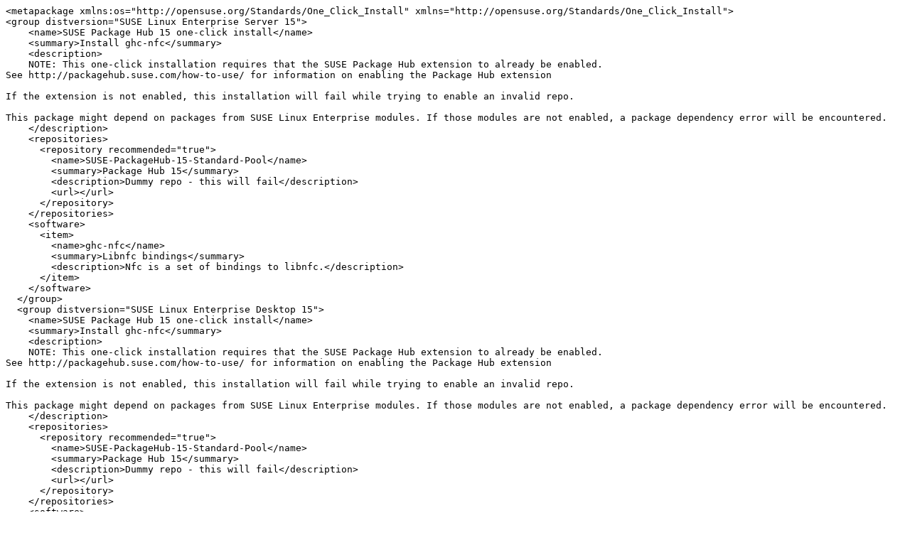

--- FILE ---
content_type: text/x-suse-ymp
request_url: https://packagehub.suse.com/packages/ghc-nfc/one-click.ymp
body_size: 2418
content:
<metapackage xmlns:os="http://opensuse.org/Standards/One_Click_Install" xmlns="http://opensuse.org/Standards/One_Click_Install">
<group distversion="SUSE Linux Enterprise Server 15">
    <name>SUSE Package Hub 15 one-click install</name>
    <summary>Install ghc-nfc</summary>
    <description>
    NOTE: This one-click installation requires that the SUSE Package Hub extension to already be enabled.
See http://packagehub.suse.com/how-to-use/ for information on enabling the Package Hub extension

If the extension is not enabled, this installation will fail while trying to enable an invalid repo.

This package might depend on packages from SUSE Linux Enterprise modules. If those modules are not enabled, a package dependency error will be encountered.
    </description>
    <repositories>
      <repository recommended="true">
        <name>SUSE-PackageHub-15-Standard-Pool</name>
        <summary>Package Hub 15</summary>
        <description>Dummy repo - this will fail</description>
        <url></url>
      </repository>
    </repositories>
    <software>
      <item>
        <name>ghc-nfc</name>
        <summary>Libnfc bindings</summary>
        <description>Nfc is a set of bindings to libnfc.</description>
      </item>
    </software>
  </group>
  <group distversion="SUSE Linux Enterprise Desktop 15">
    <name>SUSE Package Hub 15 one-click install</name>
    <summary>Install ghc-nfc</summary>
    <description>
    NOTE: This one-click installation requires that the SUSE Package Hub extension to already be enabled.
See http://packagehub.suse.com/how-to-use/ for information on enabling the Package Hub extension

If the extension is not enabled, this installation will fail while trying to enable an invalid repo.

This package might depend on packages from SUSE Linux Enterprise modules. If those modules are not enabled, a package dependency error will be encountered.
    </description>
    <repositories>
      <repository recommended="true">
        <name>SUSE-PackageHub-15-Standard-Pool</name>
        <summary>Package Hub 15</summary>
        <description>Dummy repo - this will fail</description>
        <url></url>
      </repository>
    </repositories>
    <software>
      <item>
        <name>ghc-nfc</name>
        <summary>Libnfc bindings</summary>
        <description>Nfc is a set of bindings to libnfc.</description>
      </item>
    </software>
  </group>
  </metapackage>